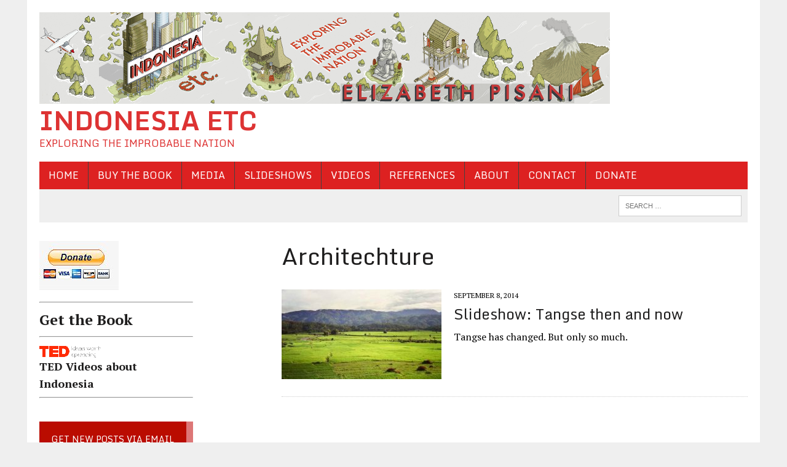

--- FILE ---
content_type: text/html; charset=UTF-8
request_url: http://indonesiaetc.com/tag/architecture/
body_size: 12462
content:
<!DOCTYPE html>
<html class="no-js" dir="ltr" lang="en-GB" prefix="og: https://ogp.me/ns#">
<head>
<meta charset="UTF-8">
<meta name="viewport" content="width=device-width, initial-scale=1.0">
<link rel="profile" href="http://gmpg.org/xfn/11" />
<title>Architechture | Indonesia etc</title>

		<!-- All in One SEO 4.9.3 - aioseo.com -->
	<meta name="robots" content="max-image-preview:large" />
	<meta name="msvalidate.01" content="2D440164B50D8D31844DBDFEF1C2D50A" />
	<link rel="canonical" href="http://indonesiaetc.com/tag/architecture/" />
	<meta name="generator" content="All in One SEO (AIOSEO) 4.9.3" />
		<script type="application/ld+json" class="aioseo-schema">
			{"@context":"https:\/\/schema.org","@graph":[{"@type":"BreadcrumbList","@id":"http:\/\/indonesiaetc.com\/tag\/architecture\/#breadcrumblist","itemListElement":[{"@type":"ListItem","@id":"http:\/\/indonesiaetc.com#listItem","position":1,"name":"Home","item":"http:\/\/indonesiaetc.com","nextItem":{"@type":"ListItem","@id":"http:\/\/indonesiaetc.com\/tag\/architecture\/#listItem","name":"Architechture"}},{"@type":"ListItem","@id":"http:\/\/indonesiaetc.com\/tag\/architecture\/#listItem","position":2,"name":"Architechture","previousItem":{"@type":"ListItem","@id":"http:\/\/indonesiaetc.com#listItem","name":"Home"}}]},{"@type":"CollectionPage","@id":"http:\/\/indonesiaetc.com\/tag\/architecture\/#collectionpage","url":"http:\/\/indonesiaetc.com\/tag\/architecture\/","name":"Architechture | Indonesia etc","inLanguage":"en-GB","isPartOf":{"@id":"http:\/\/indonesiaetc.com\/#website"},"breadcrumb":{"@id":"http:\/\/indonesiaetc.com\/tag\/architecture\/#breadcrumblist"}},{"@type":"Organization","@id":"http:\/\/indonesiaetc.com\/#organization","name":"Indonesia etc","description":"Exploring the Improbable Nation","url":"http:\/\/indonesiaetc.com\/"},{"@type":"WebSite","@id":"http:\/\/indonesiaetc.com\/#website","url":"http:\/\/indonesiaetc.com\/","name":"Indonesia etc","description":"Exploring the Improbable Nation","inLanguage":"en-GB","publisher":{"@id":"http:\/\/indonesiaetc.com\/#organization"}}]}
		</script>
		<!-- All in One SEO -->

<link rel='dns-prefetch' href='//maps.google.com' />
<link rel='dns-prefetch' href='//fonts.googleapis.com' />
<link rel="alternate" type="application/rss+xml" title="Indonesia etc &raquo; Feed" href="http://indonesiaetc.com/feed/" />
<link rel="alternate" type="application/rss+xml" title="Indonesia etc &raquo; Comments Feed" href="http://indonesiaetc.com/comments/feed/" />
<link rel="alternate" type="application/rss+xml" title="Indonesia etc &raquo; Architechture Tag Feed" href="http://indonesiaetc.com/tag/architecture/feed/" />
<style id='wp-img-auto-sizes-contain-inline-css' type='text/css'>
img:is([sizes=auto i],[sizes^="auto," i]){contain-intrinsic-size:3000px 1500px}
/*# sourceURL=wp-img-auto-sizes-contain-inline-css */
</style>
<style id='wp-emoji-styles-inline-css' type='text/css'>

	img.wp-smiley, img.emoji {
		display: inline !important;
		border: none !important;
		box-shadow: none !important;
		height: 1em !important;
		width: 1em !important;
		margin: 0 0.07em !important;
		vertical-align: -0.1em !important;
		background: none !important;
		padding: 0 !important;
	}
/*# sourceURL=wp-emoji-styles-inline-css */
</style>
<style id='wp-block-library-inline-css' type='text/css'>
:root{--wp-block-synced-color:#7a00df;--wp-block-synced-color--rgb:122,0,223;--wp-bound-block-color:var(--wp-block-synced-color);--wp-editor-canvas-background:#ddd;--wp-admin-theme-color:#007cba;--wp-admin-theme-color--rgb:0,124,186;--wp-admin-theme-color-darker-10:#006ba1;--wp-admin-theme-color-darker-10--rgb:0,107,160.5;--wp-admin-theme-color-darker-20:#005a87;--wp-admin-theme-color-darker-20--rgb:0,90,135;--wp-admin-border-width-focus:2px}@media (min-resolution:192dpi){:root{--wp-admin-border-width-focus:1.5px}}.wp-element-button{cursor:pointer}:root .has-very-light-gray-background-color{background-color:#eee}:root .has-very-dark-gray-background-color{background-color:#313131}:root .has-very-light-gray-color{color:#eee}:root .has-very-dark-gray-color{color:#313131}:root .has-vivid-green-cyan-to-vivid-cyan-blue-gradient-background{background:linear-gradient(135deg,#00d084,#0693e3)}:root .has-purple-crush-gradient-background{background:linear-gradient(135deg,#34e2e4,#4721fb 50%,#ab1dfe)}:root .has-hazy-dawn-gradient-background{background:linear-gradient(135deg,#faaca8,#dad0ec)}:root .has-subdued-olive-gradient-background{background:linear-gradient(135deg,#fafae1,#67a671)}:root .has-atomic-cream-gradient-background{background:linear-gradient(135deg,#fdd79a,#004a59)}:root .has-nightshade-gradient-background{background:linear-gradient(135deg,#330968,#31cdcf)}:root .has-midnight-gradient-background{background:linear-gradient(135deg,#020381,#2874fc)}:root{--wp--preset--font-size--normal:16px;--wp--preset--font-size--huge:42px}.has-regular-font-size{font-size:1em}.has-larger-font-size{font-size:2.625em}.has-normal-font-size{font-size:var(--wp--preset--font-size--normal)}.has-huge-font-size{font-size:var(--wp--preset--font-size--huge)}.has-text-align-center{text-align:center}.has-text-align-left{text-align:left}.has-text-align-right{text-align:right}.has-fit-text{white-space:nowrap!important}#end-resizable-editor-section{display:none}.aligncenter{clear:both}.items-justified-left{justify-content:flex-start}.items-justified-center{justify-content:center}.items-justified-right{justify-content:flex-end}.items-justified-space-between{justify-content:space-between}.screen-reader-text{border:0;clip-path:inset(50%);height:1px;margin:-1px;overflow:hidden;padding:0;position:absolute;width:1px;word-wrap:normal!important}.screen-reader-text:focus{background-color:#ddd;clip-path:none;color:#444;display:block;font-size:1em;height:auto;left:5px;line-height:normal;padding:15px 23px 14px;text-decoration:none;top:5px;width:auto;z-index:100000}html :where(.has-border-color){border-style:solid}html :where([style*=border-top-color]){border-top-style:solid}html :where([style*=border-right-color]){border-right-style:solid}html :where([style*=border-bottom-color]){border-bottom-style:solid}html :where([style*=border-left-color]){border-left-style:solid}html :where([style*=border-width]){border-style:solid}html :where([style*=border-top-width]){border-top-style:solid}html :where([style*=border-right-width]){border-right-style:solid}html :where([style*=border-bottom-width]){border-bottom-style:solid}html :where([style*=border-left-width]){border-left-style:solid}html :where(img[class*=wp-image-]){height:auto;max-width:100%}:where(figure){margin:0 0 1em}html :where(.is-position-sticky){--wp-admin--admin-bar--position-offset:var(--wp-admin--admin-bar--height,0px)}@media screen and (max-width:600px){html :where(.is-position-sticky){--wp-admin--admin-bar--position-offset:0px}}

/*# sourceURL=wp-block-library-inline-css */
</style><style id='global-styles-inline-css' type='text/css'>
:root{--wp--preset--aspect-ratio--square: 1;--wp--preset--aspect-ratio--4-3: 4/3;--wp--preset--aspect-ratio--3-4: 3/4;--wp--preset--aspect-ratio--3-2: 3/2;--wp--preset--aspect-ratio--2-3: 2/3;--wp--preset--aspect-ratio--16-9: 16/9;--wp--preset--aspect-ratio--9-16: 9/16;--wp--preset--color--black: #000000;--wp--preset--color--cyan-bluish-gray: #abb8c3;--wp--preset--color--white: #ffffff;--wp--preset--color--pale-pink: #f78da7;--wp--preset--color--vivid-red: #cf2e2e;--wp--preset--color--luminous-vivid-orange: #ff6900;--wp--preset--color--luminous-vivid-amber: #fcb900;--wp--preset--color--light-green-cyan: #7bdcb5;--wp--preset--color--vivid-green-cyan: #00d084;--wp--preset--color--pale-cyan-blue: #8ed1fc;--wp--preset--color--vivid-cyan-blue: #0693e3;--wp--preset--color--vivid-purple: #9b51e0;--wp--preset--gradient--vivid-cyan-blue-to-vivid-purple: linear-gradient(135deg,rgb(6,147,227) 0%,rgb(155,81,224) 100%);--wp--preset--gradient--light-green-cyan-to-vivid-green-cyan: linear-gradient(135deg,rgb(122,220,180) 0%,rgb(0,208,130) 100%);--wp--preset--gradient--luminous-vivid-amber-to-luminous-vivid-orange: linear-gradient(135deg,rgb(252,185,0) 0%,rgb(255,105,0) 100%);--wp--preset--gradient--luminous-vivid-orange-to-vivid-red: linear-gradient(135deg,rgb(255,105,0) 0%,rgb(207,46,46) 100%);--wp--preset--gradient--very-light-gray-to-cyan-bluish-gray: linear-gradient(135deg,rgb(238,238,238) 0%,rgb(169,184,195) 100%);--wp--preset--gradient--cool-to-warm-spectrum: linear-gradient(135deg,rgb(74,234,220) 0%,rgb(151,120,209) 20%,rgb(207,42,186) 40%,rgb(238,44,130) 60%,rgb(251,105,98) 80%,rgb(254,248,76) 100%);--wp--preset--gradient--blush-light-purple: linear-gradient(135deg,rgb(255,206,236) 0%,rgb(152,150,240) 100%);--wp--preset--gradient--blush-bordeaux: linear-gradient(135deg,rgb(254,205,165) 0%,rgb(254,45,45) 50%,rgb(107,0,62) 100%);--wp--preset--gradient--luminous-dusk: linear-gradient(135deg,rgb(255,203,112) 0%,rgb(199,81,192) 50%,rgb(65,88,208) 100%);--wp--preset--gradient--pale-ocean: linear-gradient(135deg,rgb(255,245,203) 0%,rgb(182,227,212) 50%,rgb(51,167,181) 100%);--wp--preset--gradient--electric-grass: linear-gradient(135deg,rgb(202,248,128) 0%,rgb(113,206,126) 100%);--wp--preset--gradient--midnight: linear-gradient(135deg,rgb(2,3,129) 0%,rgb(40,116,252) 100%);--wp--preset--font-size--small: 13px;--wp--preset--font-size--medium: 20px;--wp--preset--font-size--large: 36px;--wp--preset--font-size--x-large: 42px;--wp--preset--spacing--20: 0.44rem;--wp--preset--spacing--30: 0.67rem;--wp--preset--spacing--40: 1rem;--wp--preset--spacing--50: 1.5rem;--wp--preset--spacing--60: 2.25rem;--wp--preset--spacing--70: 3.38rem;--wp--preset--spacing--80: 5.06rem;--wp--preset--shadow--natural: 6px 6px 9px rgba(0, 0, 0, 0.2);--wp--preset--shadow--deep: 12px 12px 50px rgba(0, 0, 0, 0.4);--wp--preset--shadow--sharp: 6px 6px 0px rgba(0, 0, 0, 0.2);--wp--preset--shadow--outlined: 6px 6px 0px -3px rgb(255, 255, 255), 6px 6px rgb(0, 0, 0);--wp--preset--shadow--crisp: 6px 6px 0px rgb(0, 0, 0);}:where(.is-layout-flex){gap: 0.5em;}:where(.is-layout-grid){gap: 0.5em;}body .is-layout-flex{display: flex;}.is-layout-flex{flex-wrap: wrap;align-items: center;}.is-layout-flex > :is(*, div){margin: 0;}body .is-layout-grid{display: grid;}.is-layout-grid > :is(*, div){margin: 0;}:where(.wp-block-columns.is-layout-flex){gap: 2em;}:where(.wp-block-columns.is-layout-grid){gap: 2em;}:where(.wp-block-post-template.is-layout-flex){gap: 1.25em;}:where(.wp-block-post-template.is-layout-grid){gap: 1.25em;}.has-black-color{color: var(--wp--preset--color--black) !important;}.has-cyan-bluish-gray-color{color: var(--wp--preset--color--cyan-bluish-gray) !important;}.has-white-color{color: var(--wp--preset--color--white) !important;}.has-pale-pink-color{color: var(--wp--preset--color--pale-pink) !important;}.has-vivid-red-color{color: var(--wp--preset--color--vivid-red) !important;}.has-luminous-vivid-orange-color{color: var(--wp--preset--color--luminous-vivid-orange) !important;}.has-luminous-vivid-amber-color{color: var(--wp--preset--color--luminous-vivid-amber) !important;}.has-light-green-cyan-color{color: var(--wp--preset--color--light-green-cyan) !important;}.has-vivid-green-cyan-color{color: var(--wp--preset--color--vivid-green-cyan) !important;}.has-pale-cyan-blue-color{color: var(--wp--preset--color--pale-cyan-blue) !important;}.has-vivid-cyan-blue-color{color: var(--wp--preset--color--vivid-cyan-blue) !important;}.has-vivid-purple-color{color: var(--wp--preset--color--vivid-purple) !important;}.has-black-background-color{background-color: var(--wp--preset--color--black) !important;}.has-cyan-bluish-gray-background-color{background-color: var(--wp--preset--color--cyan-bluish-gray) !important;}.has-white-background-color{background-color: var(--wp--preset--color--white) !important;}.has-pale-pink-background-color{background-color: var(--wp--preset--color--pale-pink) !important;}.has-vivid-red-background-color{background-color: var(--wp--preset--color--vivid-red) !important;}.has-luminous-vivid-orange-background-color{background-color: var(--wp--preset--color--luminous-vivid-orange) !important;}.has-luminous-vivid-amber-background-color{background-color: var(--wp--preset--color--luminous-vivid-amber) !important;}.has-light-green-cyan-background-color{background-color: var(--wp--preset--color--light-green-cyan) !important;}.has-vivid-green-cyan-background-color{background-color: var(--wp--preset--color--vivid-green-cyan) !important;}.has-pale-cyan-blue-background-color{background-color: var(--wp--preset--color--pale-cyan-blue) !important;}.has-vivid-cyan-blue-background-color{background-color: var(--wp--preset--color--vivid-cyan-blue) !important;}.has-vivid-purple-background-color{background-color: var(--wp--preset--color--vivid-purple) !important;}.has-black-border-color{border-color: var(--wp--preset--color--black) !important;}.has-cyan-bluish-gray-border-color{border-color: var(--wp--preset--color--cyan-bluish-gray) !important;}.has-white-border-color{border-color: var(--wp--preset--color--white) !important;}.has-pale-pink-border-color{border-color: var(--wp--preset--color--pale-pink) !important;}.has-vivid-red-border-color{border-color: var(--wp--preset--color--vivid-red) !important;}.has-luminous-vivid-orange-border-color{border-color: var(--wp--preset--color--luminous-vivid-orange) !important;}.has-luminous-vivid-amber-border-color{border-color: var(--wp--preset--color--luminous-vivid-amber) !important;}.has-light-green-cyan-border-color{border-color: var(--wp--preset--color--light-green-cyan) !important;}.has-vivid-green-cyan-border-color{border-color: var(--wp--preset--color--vivid-green-cyan) !important;}.has-pale-cyan-blue-border-color{border-color: var(--wp--preset--color--pale-cyan-blue) !important;}.has-vivid-cyan-blue-border-color{border-color: var(--wp--preset--color--vivid-cyan-blue) !important;}.has-vivid-purple-border-color{border-color: var(--wp--preset--color--vivid-purple) !important;}.has-vivid-cyan-blue-to-vivid-purple-gradient-background{background: var(--wp--preset--gradient--vivid-cyan-blue-to-vivid-purple) !important;}.has-light-green-cyan-to-vivid-green-cyan-gradient-background{background: var(--wp--preset--gradient--light-green-cyan-to-vivid-green-cyan) !important;}.has-luminous-vivid-amber-to-luminous-vivid-orange-gradient-background{background: var(--wp--preset--gradient--luminous-vivid-amber-to-luminous-vivid-orange) !important;}.has-luminous-vivid-orange-to-vivid-red-gradient-background{background: var(--wp--preset--gradient--luminous-vivid-orange-to-vivid-red) !important;}.has-very-light-gray-to-cyan-bluish-gray-gradient-background{background: var(--wp--preset--gradient--very-light-gray-to-cyan-bluish-gray) !important;}.has-cool-to-warm-spectrum-gradient-background{background: var(--wp--preset--gradient--cool-to-warm-spectrum) !important;}.has-blush-light-purple-gradient-background{background: var(--wp--preset--gradient--blush-light-purple) !important;}.has-blush-bordeaux-gradient-background{background: var(--wp--preset--gradient--blush-bordeaux) !important;}.has-luminous-dusk-gradient-background{background: var(--wp--preset--gradient--luminous-dusk) !important;}.has-pale-ocean-gradient-background{background: var(--wp--preset--gradient--pale-ocean) !important;}.has-electric-grass-gradient-background{background: var(--wp--preset--gradient--electric-grass) !important;}.has-midnight-gradient-background{background: var(--wp--preset--gradient--midnight) !important;}.has-small-font-size{font-size: var(--wp--preset--font-size--small) !important;}.has-medium-font-size{font-size: var(--wp--preset--font-size--medium) !important;}.has-large-font-size{font-size: var(--wp--preset--font-size--large) !important;}.has-x-large-font-size{font-size: var(--wp--preset--font-size--x-large) !important;}
/*# sourceURL=global-styles-inline-css */
</style>

<style id='classic-theme-styles-inline-css' type='text/css'>
/*! This file is auto-generated */
.wp-block-button__link{color:#fff;background-color:#32373c;border-radius:9999px;box-shadow:none;text-decoration:none;padding:calc(.667em + 2px) calc(1.333em + 2px);font-size:1.125em}.wp-block-file__button{background:#32373c;color:#fff;text-decoration:none}
/*# sourceURL=/wp-includes/css/classic-themes.min.css */
</style>
<link rel='stylesheet' id='photospace_responsive_gallery-frontend-css' href='http://indonesiaetc.com/wp-content/plugins/photospace-responsive/plugin-assets/css/frontend.css?ver=1.0.0' type='text/css' media='all' />
<link rel='stylesheet' id='mh-style-css' href='http://indonesiaetc.com/wp-content/themes/mh_newsdesk/style.css?ver=1.4.0' type='text/css' media='all' />
<link rel='stylesheet' id='mh-font-awesome-css' href='http://indonesiaetc.com/wp-content/themes/mh_newsdesk/includes/font-awesome.min.css' type='text/css' media='all' />
<link crossorigin="anonymous" rel='stylesheet' id='mh-google-fonts-css' href='https://fonts.googleapis.com/css?family=PT+Serif:300,400,400italic,600,700%7cMonda:300,400,400italic,600,700' type='text/css' media='all' />
<link rel='stylesheet' id='tablepress-default-css' href='http://indonesiaetc.com/wp-content/tablepress-combined.min.css?ver=57' type='text/css' media='all' />
<link rel='stylesheet' id='zotpress.shortcode.min.css-css' href='http://indonesiaetc.com/wp-content/plugins/zotpress/css/zotpress.shortcode.min.css?ver=7.4' type='text/css' media='all' />
<script type="text/javascript" src="http://indonesiaetc.com/wp-content/plugins/google-map-shortcode/js/gmshc.2.3.min.js?ver=81983b55416fe35e7cb13d78c271b8cb" id="gmshc-js"></script>
<script type="text/javascript" src="http://maps.google.com/maps/api/js?sensor=false&amp;language=en&amp;ver=81983b55416fe35e7cb13d78c271b8cb" id="gmshc_google_api-js"></script>
<script type="text/javascript" src="http://indonesiaetc.com/wp-includes/js/jquery/jquery.min.js?ver=3.7.1" id="jquery-core-js"></script>
<script type="text/javascript" src="http://indonesiaetc.com/wp-includes/js/jquery/jquery-migrate.min.js?ver=3.4.1" id="jquery-migrate-js"></script>
<script type="text/javascript" src="http://indonesiaetc.com/wp-content/themes/mh_newsdesk/js/scripts.js?ver=81983b55416fe35e7cb13d78c271b8cb" id="mh-scripts-js"></script>
<link rel="https://api.w.org/" href="http://indonesiaetc.com/wp-json/" /><link rel="alternate" title="JSON" type="application/json" href="http://indonesiaetc.com/wp-json/wp/v2/tags/103" /><link rel="EditURI" type="application/rsd+xml" title="RSD" href="http://indonesiaetc.com/xmlrpc.php?rsd" />

<!--	photospace [ START ] -->
<style type="text/css">

.photospace_res ul.thumbs img {
    width: 0px;
    height: 0px;
}

.photospace_res .thumnail_row a.pageLink {
    width: 0px;
    height: 0px;
    line-height: 0px;
}



</style>
<!--	photospace [ END ] --> 
	<style type="text/css">
    	    		.social-nav a:hover, .logo-title, .entry-content a, a:hover, .entry-meta .entry-meta-author, .entry-meta a, .comment-info, blockquote, .pagination a:hover .pagelink { color: #ba0c00; }
			.main-nav li:hover, .slicknav_menu, .ticker-title, .breadcrumb a, .breadcrumb .bc-text, .button span, .widget-title span, input[type=submit], table th, .comment-section-title .comment-count, #cancel-comment-reply-link:hover, .pagination .current, .pagination .pagelink { background: #ba0c00; }
			blockquote, input[type=text]:hover, input[type=email]:hover, input[type=tel]:hover, input[type=url]:hover, textarea:hover { border-color: #ba0c00; }
    	    				.widget-title, .pagination a.page-numbers:hover, .dots:hover, .pagination a:hover .pagelink, .comment-section-title { background: #dd7777; }
			.commentlist .depth-1, .commentlist .bypostauthor .avatar { border-color: #dd7777; }
    	    				.main-nav, .main-nav ul li:hover > ul, .mh-footer { background: #dd2121; }
    	    	    	    		</style>
    <!--[if lt IE 9]>
<script src="http://indonesiaetc.com/wp-content/themes/mh_newsdesk/js/css3-mediaqueries.js"></script>
<![endif]-->
<style type="text/css">
.header-nav, .header-sub, h1, h2, h3, h4, h5, h6, .breadcrumb, .footer-bottom, .widget-list li, .cat-item, .page_item, .menu-item, .button, .commentlist .vcard, .pagination, .mh-share-buttons { font-family: "Monda", sans-serif; }
</style>
<!-- There is no amphtml version available for this URL. --><link rel="icon" href="http://indonesiaetc.com/wp-content/uploads/cropped-UK-paperback-9781847086556-32x32.jpg" sizes="32x32" />
<link rel="icon" href="http://indonesiaetc.com/wp-content/uploads/cropped-UK-paperback-9781847086556-192x192.jpg" sizes="192x192" />
<link rel="apple-touch-icon" href="http://indonesiaetc.com/wp-content/uploads/cropped-UK-paperback-9781847086556-180x180.jpg" />
<meta name="msapplication-TileImage" content="http://indonesiaetc.com/wp-content/uploads/cropped-UK-paperback-9781847086556-270x270.jpg" />
</head>
<body class="archive tag tag-architecture tag-103 wp-theme-mh_newsdesk mh-left-sb mh-loop-layout1" itemscope="itemscope" itemtype="http://schema.org/WebPage">
<div id="mh-wrapper">
<header class="mh-header" itemscope="itemscope" itemtype="http://schema.org/WPHeader">
	<div class="header-wrap clearfix">
				<div class="mh-col mh-1-3 header-logo-full">
			<a href="http://indonesiaetc.com/" title="Indonesia etc" rel="home">
<div class="logo-wrap" role="banner">
<img src="http://indonesiaetc.com/wp-content/uploads/UK-banner-shrunk-w-elizabeth.png" height="149" width="929" alt="Indonesia etc" />
<style type="text/css" id="mh-header-css">.logo-title, .logo-tagline { color: #dd3333; }</style>
<div class="logo">
<h1 class="logo-title">Indonesia etc</h1>
<h2 class="logo-tagline">Exploring the Improbable Nation</h2>
</div>
</div>
</a>
		</div>
			</div>
	<div class="header-menu clearfix">
		<nav class="main-nav clearfix" itemscope="itemscope" itemtype="http://schema.org/SiteNavigationElement">
			<div class="menu-new-custom-container"><ul id="menu-new-custom" class="menu"><li id="menu-item-4134" class="menu-item menu-item-type-custom menu-item-object-custom menu-item-home menu-item-4134"><a href="http://indonesiaetc.com/">Home</a></li>
<li id="menu-item-4653" class="menu-item menu-item-type-post_type menu-item-object-page menu-item-4653"><a href="http://indonesiaetc.com/global-edition-2/">Buy the Book</a></li>
<li id="menu-item-4135" class="menu-item menu-item-type-post_type menu-item-object-page menu-item-has-children menu-item-4135"><a href="http://indonesiaetc.com/media/">Media</a>
<ul class="sub-menu">
	<li id="menu-item-4136" class="menu-item menu-item-type-post_type menu-item-object-page menu-item-4136"><a href="http://indonesiaetc.com/media/reviews/">Reviews</a></li>
	<li id="menu-item-4137" class="menu-item menu-item-type-post_type menu-item-object-page menu-item-4137"><a href="http://indonesiaetc.com/media/radio-and-tv/">Radio, TV and other appearances</a></li>
	<li id="menu-item-4120" class="menu-item menu-item-type-post_type menu-item-object-page menu-item-4120"><a href="http://indonesiaetc.com/ebook/">eBook</a></li>
	<li id="menu-item-4138" class="menu-item menu-item-type-post_type menu-item-object-page menu-item-4138"><a href="http://indonesiaetc.com/media/elizabeths-writing-elsewhere/">Elizabeth&#8217;s Writing Elsewhere</a></li>
</ul>
</li>
<li id="menu-item-4140" class="menu-item menu-item-type-post_type menu-item-object-page menu-item-4140"><a href="http://indonesiaetc.com/slideshows/">Slideshows</a></li>
<li id="menu-item-4129" class="menu-item menu-item-type-post_type menu-item-object-page menu-item-4129"><a href="http://indonesiaetc.com/videos/">Videos</a></li>
<li id="menu-item-4130" class="menu-item menu-item-type-post_type menu-item-object-page menu-item-has-children menu-item-4130"><a href="http://indonesiaetc.com/references/">References</a>
<ul class="sub-menu">
	<li id="menu-item-4164" class="menu-item menu-item-type-post_type menu-item-object-page menu-item-has-children menu-item-4164"><a href="http://indonesiaetc.com/references/references-by-subject/">References by Subject</a>
	<ul class="sub-menu">
		<li id="menu-item-4141" class="menu-item menu-item-type-post_type menu-item-object-page menu-item-4141"><a href="http://indonesiaetc.com/references/references-by-subject/history/">History</a></li>
		<li id="menu-item-4142" class="menu-item menu-item-type-post_type menu-item-object-page menu-item-4142"><a href="http://indonesiaetc.com/references/references-by-subject/politics-governance-and-the-law/">Politics, Governance and the Law</a></li>
		<li id="menu-item-4143" class="menu-item menu-item-type-post_type menu-item-object-page menu-item-4143"><a href="http://indonesiaetc.com/references/references-by-subject/violence-and-conflict/">Violence and Conflict</a></li>
		<li id="menu-item-4144" class="menu-item menu-item-type-post_type menu-item-object-page menu-item-4144"><a href="http://indonesiaetc.com/references/references-by-subject/the-economy/">The Economy</a></li>
		<li id="menu-item-4145" class="menu-item menu-item-type-post_type menu-item-object-page menu-item-4145"><a href="http://indonesiaetc.com/references/references-by-subject/social-and-cultural/">Social and Cultural</a></li>
		<li id="menu-item-4146" class="menu-item menu-item-type-post_type menu-item-object-page menu-item-4146"><a href="http://indonesiaetc.com/references/references-by-subject/fiction/">Fiction</a></li>
		<li id="menu-item-4147" class="menu-item menu-item-type-post_type menu-item-object-page menu-item-4147"><a href="http://indonesiaetc.com/references/references-by-subject/religion/">Religion</a></li>
		<li id="menu-item-4148" class="menu-item menu-item-type-post_type menu-item-object-page menu-item-4148"><a href="http://indonesiaetc.com/references/references-by-subject/geography-and-environment/">Geography and Environment</a></li>
	</ul>
</li>
	<li id="menu-item-4165" class="menu-item menu-item-type-post_type menu-item-object-page menu-item-has-children menu-item-4165"><a href="http://indonesiaetc.com/references/references-by-chapter/">References by Chapter</a>
	<ul class="sub-menu">
		<li id="menu-item-4149" class="menu-item menu-item-type-post_type menu-item-object-page menu-item-4149"><a href="http://indonesiaetc.com/references/references-by-chapter/prologue/">Prologue</a></li>
		<li id="menu-item-4150" class="menu-item menu-item-type-post_type menu-item-object-page menu-item-4150"><a href="http://indonesiaetc.com/references/references-by-chapter/chapter-1-improbable-nation/">Chapter 1 – Improbable Nation</a></li>
		<li id="menu-item-4151" class="menu-item menu-item-type-post_type menu-item-object-page menu-item-4151"><a href="http://indonesiaetc.com/references/references-by-chapter/chapter-2-the-ties-that-bind/">Chapter 2 – The Ties That Bind</a></li>
		<li id="menu-item-4152" class="menu-item menu-item-type-post_type menu-item-object-page menu-item-4152"><a href="http://indonesiaetc.com/references/references-by-chapter/chapter-3-sticky-culture/">Chapter 3 – Sticky Culture</a></li>
		<li id="menu-item-4153" class="menu-item menu-item-type-post_type menu-item-object-page menu-item-4153"><a href="http://indonesiaetc.com/references/references-by-chapter/chapter-4-resident-aliens/">Chapter 4 – Resident Aliens</a></li>
		<li id="menu-item-4154" class="menu-item menu-item-type-post_type menu-item-object-page menu-item-4154"><a href="http://indonesiaetc.com/references/references-by-chapter/chapter-5-the-emperor-is-faraway/">Chapter 5 – The Emperor is Far Away</a></li>
		<li id="menu-item-4155" class="menu-item menu-item-type-post_type menu-item-object-page menu-item-4155"><a href="http://indonesiaetc.com/references/references-by-chapter/chapter-6-happy-families/">Chapter 6 – Happy Families</a></li>
		<li id="menu-item-4156" class="menu-item menu-item-type-post_type menu-item-object-page menu-item-4156"><a href="http://indonesiaetc.com/references/references-by-chapter/chapter-7-spoils-of-the-earth/">Chapter 7 – Spoils of the Earth</a></li>
		<li id="menu-item-4157" class="menu-item menu-item-type-post_type menu-item-object-page menu-item-4157"><a href="http://indonesiaetc.com/references/references-by-chapter/chapter-8-profits-on-ice/">Chapter 8 – Profits on Ice</a></li>
		<li id="menu-item-4158" class="menu-item menu-item-type-post_type menu-item-object-page menu-item-4158"><a href="http://indonesiaetc.com/references/references-by-chapter/chapter-9-historical-fictions/">Chapter 9 – Historical Fictions</a></li>
		<li id="menu-item-4159" class="menu-item menu-item-type-post_type menu-item-object-page menu-item-4159"><a href="http://indonesiaetc.com/references/references-by-chapter/chapter-10-misfits/">Chapter 10 – Misfits</a></li>
		<li id="menu-item-4160" class="menu-item menu-item-type-post_type menu-item-object-page menu-item-4160"><a href="http://indonesiaetc.com/references/references-by-chapter/chapter-11-indigenous-arts/">Chapter 11 – Indigenous Arts</a></li>
		<li id="menu-item-4161" class="menu-item menu-item-type-post_type menu-item-object-page menu-item-4161"><a href="http://indonesiaetc.com/references/references-by-chapter/chapter-12-faith-healing/">Chapter 12 – Faith Healing</a></li>
		<li id="menu-item-4162" class="menu-item menu-item-type-post_type menu-item-object-page menu-item-4162"><a href="http://indonesiaetc.com/references/references-by-chapter/chapter-13-the-other-indonesia/">Chapter 13 – The Other Indonesia</a></li>
		<li id="menu-item-4163" class="menu-item menu-item-type-post_type menu-item-object-page menu-item-4163"><a href="http://indonesiaetc.com/references/references-by-chapter/epilogue/">Epilogue</a></li>
	</ul>
</li>
</ul>
</li>
<li id="menu-item-4131" class="menu-item menu-item-type-post_type menu-item-object-page menu-item-4131"><a href="http://indonesiaetc.com/about/">About</a></li>
<li id="menu-item-4132" class="menu-item menu-item-type-post_type menu-item-object-page menu-item-4132"><a href="http://indonesiaetc.com/contact/">Contact</a></li>
<li id="menu-item-4331" class="menu-item menu-item-type-post_type menu-item-object-page menu-item-4331"><a href="http://indonesiaetc.com/donate/">Donate</a></li>
</ul></div>		</nav>
		<div class="header-sub clearfix">
						<aside class="mh-col mh-1-3 header-search">
				<form role="search" method="get" class="search-form" action="http://indonesiaetc.com/">
				<label>
					<span class="screen-reader-text">Search for:</span>
					<input type="search" class="search-field" placeholder="Search &hellip;" value="" name="s" />
				</label>
				<input type="submit" class="search-submit" value="Search" />
			</form>			</aside>
		</div>
	</div>
</header><div class="mh-section mh-group">
	<div id="main-content" class="mh-loop" role="main"><h1 class="page-title">Architechture</h1>
<article class="content-list clearfix post-3344 post type-post status-publish format-standard has-post-thumbnail hentry category-indonesia-2 category-slideshow tag-architecture tag-tangse">
	<div class="content-thumb content-list-thumb">
		<a href="http://indonesiaetc.com/slideshow-tangse-then-and-now/" title="Slideshow: Tangse then and now"><img width="260" height="146" src="http://indonesiaetc.com/wp-content/uploads/97120009DEREZ-260x146.jpg" class="attachment-content-list size-content-list wp-post-image" alt="The Tangse valley, Aceh, 1990" decoding="async" srcset="http://indonesiaetc.com/wp-content/uploads/97120009DEREZ-260x146.jpg 260w, http://indonesiaetc.com/wp-content/uploads/97120009DEREZ-180x101.jpg 180w, http://indonesiaetc.com/wp-content/uploads/97120009DEREZ-373x210.jpg 373w, http://indonesiaetc.com/wp-content/uploads/97120009DEREZ-120x67.jpg 120w" sizes="(max-width: 260px) 100vw, 260px" />		</a>
	</div>
	<header class="content-list-header">
		<p class="entry-meta">
<span class="entry-meta-date updated">September 8, 2014</span>
</p>
		<h3 class="entry-title content-list-title">
			<a href="http://indonesiaetc.com/slideshow-tangse-then-and-now/" title="Slideshow: Tangse then and now" rel="bookmark">
				Slideshow: Tangse then and now			</a>
		</h3>
	</header>
	<div class="content-list-excerpt">
		<p>Tangse has changed. But only so much.</p>
	</div>
</article>
<hr class="mh-separator content-list-separator">	</div>
	<aside class="mh-sidebar" itemscope="itemscope" itemtype="http://schema.org/WPSideBar">
	<div id="text-17" class="sb-widget clearfix widget_text">			<div class="textwidget"><a href="http://indonesiaetc.com/donate/" title="Donate"><img src="http://indonesiaetc.com/wp-content/uploads/donate_button.jpg" alt="Donate"</a>
<hr>
<a href="http://indonesiaetc.com/global-edition-2/"><font size="+2"><strong>Get the Book</strong></font></a>
<hr>
<a href="http://indonesiaetc.com/videos/"><img src="http://indonesiaetc.com/wp-content/uploads/ted_logoscaled.gif">
<br><font size="+1"><strong>TED Videos about Indonesia</strong></font></a>
<hr></div>
		</div><div id="s2_form_widget-5" class="sb-widget clearfix s2_form_widget"><h4 class="widget-title"><span>Get new posts via email</span></h4><div class="search"><form name="s2formwidget" method="post"><input type="hidden" name="ip" value="3.137.138.139" /><span style="display:none !important"><label for="firstname">Leave This Blank:</label><input type="text" id="firstname" name="firstname" /><label for="lastname">Leave This Blank Too:</label><input type="text" id="lastname" name="lastname" /><label for="uri">Do Not Change This:</label><input type="text" id="uri" name="uri" value="http://" /></span><p><label for="s2email">Your email:</label><br><input type="email" name="email" id="s2email" value="Enter email address..." size="20" onfocus="if (this.value === 'Enter email address...') {this.value = '';}" onblur="if (this.value === '') {this.value = 'Enter email address...';}" /></p><p><input type="submit" name="subscribe" value="Subscribe" />&nbsp;<input type="submit" name="unsubscribe" value="Unsubscribe" /></p></form>
</div></div><div id="text-18" class="sb-widget clearfix widget_text">			<div class="textwidget"><hr>
<a href="http://indonesiaetc.com/feed/" title="Subscribe via RSS"><img src="http://indonesiaetc.com/wp-content/themes/atahualpa/images/rss.png" alt="Subscribe via the RSS Feed"> Subscribe via the RSS Feed</a>
<hr>
<a href="http://twitter.com/elizabethpisani" title="Subscribe to Elizabeth Pisani's low volume Twitter feed"><img src="http://indonesiaetc.com/wp-content/uploads/bird_blue_48.png" alt="Subscribe to Elizabeth Pisani's low volume Twitter feed"> Follow @elizabethpisani</a>
<hr>
<p><a href="http://indonesiaetc.com/contact-elizabeth/">Contact Elizabeth</a></p>
<hr></div>
		</div><div id="tag_cloud-2" class="sb-widget clearfix widget_tag_cloud"><h4 class="widget-title"><span>Tags</span></h4><div class="tagcloud"><a href="http://indonesiaetc.com/tag/absurd/" class="tag-cloud-link tag-link-105 tag-link-position-1" style="font-size: 18.153846153846pt;" aria-label="Absurd (17 items)">Absurd</a>
<a href="http://indonesiaetc.com/tag/aceh/" class="tag-cloud-link tag-link-209 tag-link-position-2" style="font-size: 11.846153846154pt;" aria-label="Aceh (6 items)">Aceh</a>
<a href="http://indonesiaetc.com/tag/ahok/" class="tag-cloud-link tag-link-290 tag-link-position-3" style="font-size: 10.769230769231pt;" aria-label="Ahok (5 items)">Ahok</a>
<a href="http://indonesiaetc.com/tag/bad-english/" class="tag-cloud-link tag-link-99 tag-link-position-4" style="font-size: 9.5384615384615pt;" aria-label="Bad English (4 items)">Bad English</a>
<a href="http://indonesiaetc.com/tag/corruption/" class="tag-cloud-link tag-link-60 tag-link-position-5" style="font-size: 18.461538461538pt;" aria-label="Corruption (18 items)">Corruption</a>
<a href="http://indonesiaetc.com/tag/decentralisation/" class="tag-cloud-link tag-link-418 tag-link-position-6" style="font-size: 10.769230769231pt;" aria-label="decentralisation (5 items)">decentralisation</a>
<a href="http://indonesiaetc.com/tag/democracy/" class="tag-cloud-link tag-link-361 tag-link-position-7" style="font-size: 11.846153846154pt;" aria-label="democracy (6 items)">democracy</a>
<a href="http://indonesiaetc.com/tag/drugs/" class="tag-cloud-link tag-link-61 tag-link-position-8" style="font-size: 8pt;" aria-label="Drugs (3 items)">Drugs</a>
<a href="http://indonesiaetc.com/tag/ebook/" class="tag-cloud-link tag-link-374 tag-link-position-9" style="font-size: 9.5384615384615pt;" aria-label="ebook (4 items)">ebook</a>
<a href="http://indonesiaetc.com/tag/economy/" class="tag-cloud-link tag-link-144 tag-link-position-10" style="font-size: 11.846153846154pt;" aria-label="Economy (6 items)">Economy</a>
<a href="http://indonesiaetc.com/tag/education/" class="tag-cloud-link tag-link-245 tag-link-position-11" style="font-size: 14.153846153846pt;" aria-label="Education (9 items)">Education</a>
<a href="http://indonesiaetc.com/tag/elections/" class="tag-cloud-link tag-link-288 tag-link-position-12" style="font-size: 18.153846153846pt;" aria-label="Elections (17 items)">Elections</a>
<a href="http://indonesiaetc.com/tag/elizabeth_pisani/" class="tag-cloud-link tag-link-81 tag-link-position-13" style="font-size: 16.923076923077pt;" aria-label="Elizabeth Pisani (14 items)">Elizabeth Pisani</a>
<a href="http://indonesiaetc.com/tag/ferries/" class="tag-cloud-link tag-link-120 tag-link-position-14" style="font-size: 9.5384615384615pt;" aria-label="Ferries (4 items)">Ferries</a>
<a href="http://indonesiaetc.com/tag/fpi/" class="tag-cloud-link tag-link-211 tag-link-position-15" style="font-size: 12.615384615385pt;" aria-label="FPI (7 items)">FPI</a>
<a href="http://indonesiaetc.com/tag/graffiti/" class="tag-cloud-link tag-link-64 tag-link-position-16" style="font-size: 8pt;" aria-label="Graffiti (3 items)">Graffiti</a>
<a href="http://indonesiaetc.com/tag/health/" class="tag-cloud-link tag-link-59 tag-link-position-17" style="font-size: 13.384615384615pt;" aria-label="Health (8 items)">Health</a>
<a href="http://indonesiaetc.com/tag/hiv/" class="tag-cloud-link tag-link-174 tag-link-position-18" style="font-size: 11.846153846154pt;" aria-label="HIV (6 items)">HIV</a>
<a href="http://indonesiaetc.com/tag/indonesia-etc/" class="tag-cloud-link tag-link-325 tag-link-position-19" style="font-size: 13.384615384615pt;" aria-label="Indonesia Etc (8 items)">Indonesia Etc</a>
<a href="http://indonesiaetc.com/tag/infrastructure/" class="tag-cloud-link tag-link-168 tag-link-position-20" style="font-size: 9.5384615384615pt;" aria-label="Infrastructure (4 items)">Infrastructure</a>
<a href="http://indonesiaetc.com/tag/islam/" class="tag-cloud-link tag-link-212 tag-link-position-21" style="font-size: 14.769230769231pt;" aria-label="Islam (10 items)">Islam</a>
<a href="http://indonesiaetc.com/tag/jakarta/" class="tag-cloud-link tag-link-107 tag-link-position-22" style="font-size: 11.846153846154pt;" aria-label="Jakarta (6 items)">Jakarta</a>
<a href="http://indonesiaetc.com/tag/jokowi/" class="tag-cloud-link tag-link-289 tag-link-position-23" style="font-size: 16.923076923077pt;" aria-label="Jokowi (14 items)">Jokowi</a>
<a href="http://indonesiaetc.com/tag/joko-widodo/" class="tag-cloud-link tag-link-380 tag-link-position-24" style="font-size: 10.769230769231pt;" aria-label="Joko Widodo (5 items)">Joko Widodo</a>
<a href="http://indonesiaetc.com/tag/kalimantan/" class="tag-cloud-link tag-link-214 tag-link-position-25" style="font-size: 10.769230769231pt;" aria-label="Kalimantan (5 items)">Kalimantan</a>
<a href="http://indonesiaetc.com/tag/language/" class="tag-cloud-link tag-link-285 tag-link-position-26" style="font-size: 10.769230769231pt;" aria-label="Language (5 items)">Language</a>
<a href="http://indonesiaetc.com/tag/laughs/" class="tag-cloud-link tag-link-314 tag-link-position-27" style="font-size: 9.5384615384615pt;" aria-label="laughs (4 items)">laughs</a>
<a href="http://indonesiaetc.com/tag/maluku/" class="tag-cloud-link tag-link-167 tag-link-position-28" style="font-size: 11.846153846154pt;" aria-label="Maluku (6 items)">Maluku</a>
<a href="http://indonesiaetc.com/tag/medicine/" class="tag-cloud-link tag-link-140 tag-link-position-29" style="font-size: 10.769230769231pt;" aria-label="Medicine (5 items)">Medicine</a>
<a href="http://indonesiaetc.com/tag/moslem/" class="tag-cloud-link tag-link-183 tag-link-position-30" style="font-size: 9.5384615384615pt;" aria-label="Moslem (4 items)">Moslem</a>
<a href="http://indonesiaetc.com/tag/papua/" class="tag-cloud-link tag-link-215 tag-link-position-31" style="font-size: 12.615384615385pt;" aria-label="Papua (7 items)">Papua</a>
<a href="http://indonesiaetc.com/tag/partai-aceh/" class="tag-cloud-link tag-link-210 tag-link-position-32" style="font-size: 9.5384615384615pt;" aria-label="Partai Aceh (4 items)">Partai Aceh</a>
<a href="http://indonesiaetc.com/tag/police/" class="tag-cloud-link tag-link-165 tag-link-position-33" style="font-size: 9.5384615384615pt;" aria-label="Police (4 items)">Police</a>
<a href="http://indonesiaetc.com/tag/indonesian_politics/" class="tag-cloud-link tag-link-100 tag-link-position-34" style="font-size: 22pt;" aria-label="Politics (31 items)">Politics</a>
<a href="http://indonesiaetc.com/tag/prabowo-subianto/" class="tag-cloud-link tag-link-303 tag-link-position-35" style="font-size: 11.846153846154pt;" aria-label="Prabowo Subianto (6 items)">Prabowo Subianto</a>
<a href="http://indonesiaetc.com/tag/presidential-election/" class="tag-cloud-link tag-link-395 tag-link-position-36" style="font-size: 9.5384615384615pt;" aria-label="presidential election (4 items)">presidential election</a>
<a href="http://indonesiaetc.com/tag/regional-autonomy/" class="tag-cloud-link tag-link-172 tag-link-position-37" style="font-size: 13.384615384615pt;" aria-label="Regional autonomy (8 items)">Regional autonomy</a>
<a href="http://indonesiaetc.com/tag/religion/" class="tag-cloud-link tag-link-62 tag-link-position-38" style="font-size: 16.461538461538pt;" aria-label="Religion (13 items)">Religion</a>
<a href="http://indonesiaetc.com/tag/sby/" class="tag-cloud-link tag-link-86 tag-link-position-39" style="font-size: 8pt;" aria-label="SBY (3 items)">SBY</a>
<a href="http://indonesiaetc.com/tag/semarang/" class="tag-cloud-link tag-link-300 tag-link-position-40" style="font-size: 9.5384615384615pt;" aria-label="Semarang (4 items)">Semarang</a>
<a href="http://indonesiaetc.com/tag/sukarno/" class="tag-cloud-link tag-link-89 tag-link-position-41" style="font-size: 8pt;" aria-label="Sukarno (3 items)">Sukarno</a>
<a href="http://indonesiaetc.com/tag/sumba/" class="tag-cloud-link tag-link-110 tag-link-position-42" style="font-size: 15.384615384615pt;" aria-label="Sumba (11 items)">Sumba</a>
<a href="http://indonesiaetc.com/tag/telecommunications/" class="tag-cloud-link tag-link-138 tag-link-position-43" style="font-size: 9.5384615384615pt;" aria-label="Telecommunications (4 items)">Telecommunications</a>
<a href="http://indonesiaetc.com/tag/transport-2/" class="tag-cloud-link tag-link-46 tag-link-position-44" style="font-size: 9.5384615384615pt;" aria-label="Transport (4 items)">Transport</a>
<a href="http://indonesiaetc.com/tag/travel/" class="tag-cloud-link tag-link-97 tag-link-position-45" style="font-size: 9.5384615384615pt;" aria-label="Travel (4 items)">Travel</a></div>
</div></aside></div>
</div>
<footer class="mh-footer" itemscope="itemscope" itemtype="http://schema.org/WPFooter">
		<div class="wrapper-inner clearfix">
			</div>
	<div class="footer-bottom">
		<div class="wrapper-inner clearfix">
						<div class="copyright-wrap">
				<p class="copyright">
					Copyright 2026 &nbsp; &nbsp; &nbsp;||| &nbsp; &nbsp; Built by by <a href="http://about.me/markzip" title="Built by Mark Zip" target="_blank">Mark Zip</a> &nbsp; &nbsp; &nbsp; |||  &nbsp; &nbsp; &nbsp;<a href="http://indonesiaetc.com/wp-content/plugins/simple-google-sitemap-xml/sitemap.xml">Sitemap</a>
				</p>
			</div>
		</div>
	</div>
</footer>
<script type="speculationrules">
{"prefetch":[{"source":"document","where":{"and":[{"href_matches":"/*"},{"not":{"href_matches":["/wp-*.php","/wp-admin/*","/wp-content/uploads/*","/wp-content/*","/wp-content/plugins/*","/wp-content/themes/mh_newsdesk/*","/*\\?(.+)"]}},{"not":{"selector_matches":"a[rel~=\"nofollow\"]"}},{"not":{"selector_matches":".no-prefetch, .no-prefetch a"}}]},"eagerness":"conservative"}]}
</script>
<script type="text/javascript" src="http://indonesiaetc.com/wp-content/plugins/photospace-responsive/plugin-assets/js/jquery-migrate.min.js?ver=1.0.0" id="photospace_responsive_gallery-migrate-min-frontend-js"></script>
<script type="text/javascript" src="http://indonesiaetc.com/wp-content/plugins/photospace-responsive/plugin-assets/js/frontend.min.js?ver=1.0.0" id="photospace_responsive_gallery-frontend-js"></script>
<script type="text/javascript" id="zotpress.dl.min.js-js-extra">
/* <![CDATA[ */
var zpDLAJAX = {"ajaxurl":"http://indonesiaetc.com/wp-admin/admin-ajax.php","zpDL_nonce":"f16129fb82","action":"zpDLViaAJAX"};
//# sourceURL=zotpress.dl.min.js-js-extra
/* ]]> */
</script>
<script type="text/javascript" src="http://indonesiaetc.com/wp-content/plugins/zotpress/js/zotpress.dl.min.js?ver=7.4" id="zotpress.dl.min.js-js"></script>
<script type="text/javascript" id="zotpress.cite.min.js-js-extra">
/* <![CDATA[ */
var zpCiteAJAX = {"ajaxurl":"http://indonesiaetc.com/wp-admin/admin-ajax.php","zpCite_nonce":"6f12d36aa7","action":"zpCiteViaAJAX"};
//# sourceURL=zotpress.cite.min.js-js-extra
/* ]]> */
</script>
<script type="text/javascript" src="http://indonesiaetc.com/wp-content/plugins/zotpress/js/zotpress.cite.min.js?ver=7.4" id="zotpress.cite.min.js-js"></script>
<script id="wp-emoji-settings" type="application/json">
{"baseUrl":"https://s.w.org/images/core/emoji/17.0.2/72x72/","ext":".png","svgUrl":"https://s.w.org/images/core/emoji/17.0.2/svg/","svgExt":".svg","source":{"concatemoji":"http://indonesiaetc.com/wp-includes/js/wp-emoji-release.min.js?ver=81983b55416fe35e7cb13d78c271b8cb"}}
</script>
<script type="module">
/* <![CDATA[ */
/*! This file is auto-generated */
const a=JSON.parse(document.getElementById("wp-emoji-settings").textContent),o=(window._wpemojiSettings=a,"wpEmojiSettingsSupports"),s=["flag","emoji"];function i(e){try{var t={supportTests:e,timestamp:(new Date).valueOf()};sessionStorage.setItem(o,JSON.stringify(t))}catch(e){}}function c(e,t,n){e.clearRect(0,0,e.canvas.width,e.canvas.height),e.fillText(t,0,0);t=new Uint32Array(e.getImageData(0,0,e.canvas.width,e.canvas.height).data);e.clearRect(0,0,e.canvas.width,e.canvas.height),e.fillText(n,0,0);const a=new Uint32Array(e.getImageData(0,0,e.canvas.width,e.canvas.height).data);return t.every((e,t)=>e===a[t])}function p(e,t){e.clearRect(0,0,e.canvas.width,e.canvas.height),e.fillText(t,0,0);var n=e.getImageData(16,16,1,1);for(let e=0;e<n.data.length;e++)if(0!==n.data[e])return!1;return!0}function u(e,t,n,a){switch(t){case"flag":return n(e,"\ud83c\udff3\ufe0f\u200d\u26a7\ufe0f","\ud83c\udff3\ufe0f\u200b\u26a7\ufe0f")?!1:!n(e,"\ud83c\udde8\ud83c\uddf6","\ud83c\udde8\u200b\ud83c\uddf6")&&!n(e,"\ud83c\udff4\udb40\udc67\udb40\udc62\udb40\udc65\udb40\udc6e\udb40\udc67\udb40\udc7f","\ud83c\udff4\u200b\udb40\udc67\u200b\udb40\udc62\u200b\udb40\udc65\u200b\udb40\udc6e\u200b\udb40\udc67\u200b\udb40\udc7f");case"emoji":return!a(e,"\ud83e\u1fac8")}return!1}function f(e,t,n,a){let r;const o=(r="undefined"!=typeof WorkerGlobalScope&&self instanceof WorkerGlobalScope?new OffscreenCanvas(300,150):document.createElement("canvas")).getContext("2d",{willReadFrequently:!0}),s=(o.textBaseline="top",o.font="600 32px Arial",{});return e.forEach(e=>{s[e]=t(o,e,n,a)}),s}function r(e){var t=document.createElement("script");t.src=e,t.defer=!0,document.head.appendChild(t)}a.supports={everything:!0,everythingExceptFlag:!0},new Promise(t=>{let n=function(){try{var e=JSON.parse(sessionStorage.getItem(o));if("object"==typeof e&&"number"==typeof e.timestamp&&(new Date).valueOf()<e.timestamp+604800&&"object"==typeof e.supportTests)return e.supportTests}catch(e){}return null}();if(!n){if("undefined"!=typeof Worker&&"undefined"!=typeof OffscreenCanvas&&"undefined"!=typeof URL&&URL.createObjectURL&&"undefined"!=typeof Blob)try{var e="postMessage("+f.toString()+"("+[JSON.stringify(s),u.toString(),c.toString(),p.toString()].join(",")+"));",a=new Blob([e],{type:"text/javascript"});const r=new Worker(URL.createObjectURL(a),{name:"wpTestEmojiSupports"});return void(r.onmessage=e=>{i(n=e.data),r.terminate(),t(n)})}catch(e){}i(n=f(s,u,c,p))}t(n)}).then(e=>{for(const n in e)a.supports[n]=e[n],a.supports.everything=a.supports.everything&&a.supports[n],"flag"!==n&&(a.supports.everythingExceptFlag=a.supports.everythingExceptFlag&&a.supports[n]);var t;a.supports.everythingExceptFlag=a.supports.everythingExceptFlag&&!a.supports.flag,a.supports.everything||((t=a.source||{}).concatemoji?r(t.concatemoji):t.wpemoji&&t.twemoji&&(r(t.twemoji),r(t.wpemoji)))});
//# sourceURL=http://indonesiaetc.com/wp-includes/js/wp-emoji-loader.min.js
/* ]]> */
</script>
</body>
</html>